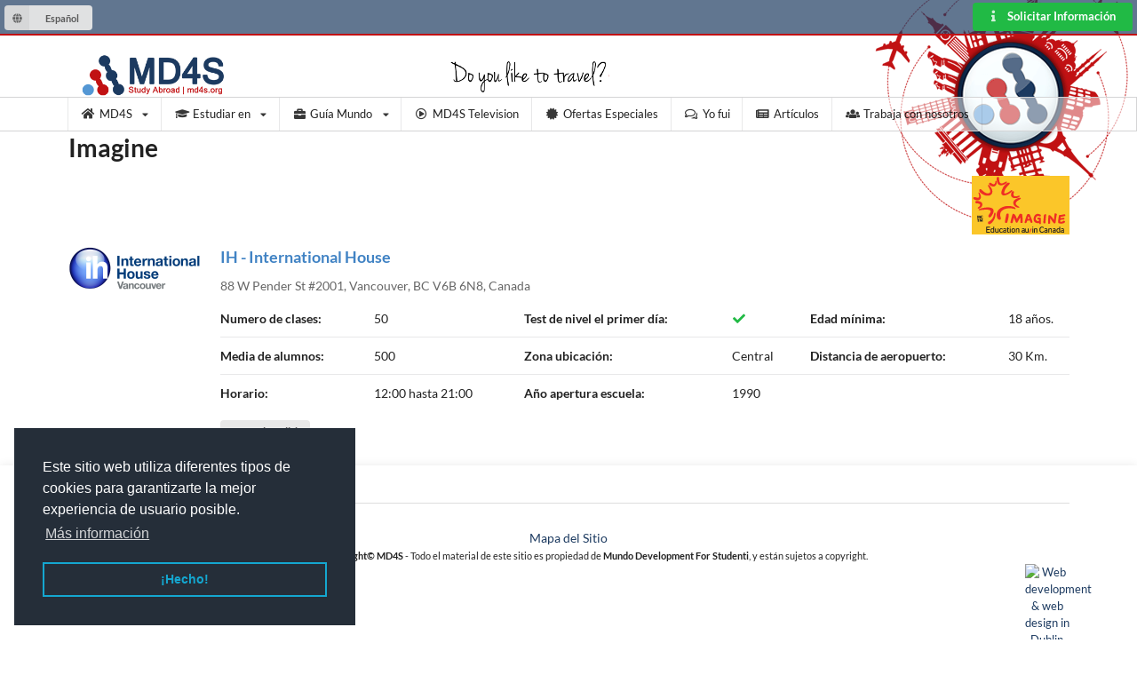

--- FILE ---
content_type: text/html; charset=UTF-8
request_url: https://www.md4s.org/escuelas-reconocidas-imagine
body_size: 4390
content:
<!DOCTYPE html><html lang="es" data-test="hi">
<head>
<script data-pagespeed-no-defer>var language='es';</script>
<title>Escuelas acreditadas por Imagine MD4S | agencia de intercambio culturales</title>
<meta name="viewport" content="width=device-width, initial-scale=1.0">
<meta http-equiv="X-UA-Compatible" content="IE=edge">
<!--[if lt IE 9]><script type="text/javascript" src="/js/html5shiv.js"></script><![endif]-->
<!--[if lt IE 9]><script type="text/javascript" src="/js/respond.min.js"></script><![endif]-->
<script async src="https://www.googletagmanager.com/gtag/js?id=UA-22597133-1" data-pagespeed-no-defer></script>
<script data-pagespeed-no-defer>window.dataLayer=window.dataLayer||[];function gtag(){dataLayer.push(arguments);}gtag('js',new Date());gtag('config','UA-22597133-1');</script>
<link href="/dist/css/A.style.22.min.css.pagespeed.cf.CfYf6enAl1.css" media="screen" rel="stylesheet" type="text/css">
<link href="/img/xfavicon.ico.pagespeed.ic.tq0HGbGKq8.webp" rel="shortcut icon" type="image/vnd.microsoft.icon"> <meta charset="utf-8">
<link rel="apple-touch-icon" sizes="57x57" href="/xapple-icon-57x57.png.pagespeed.ic.uVkRiSkm7I.webp">
<link rel="apple-touch-icon" sizes="60x60" href="/xapple-icon-60x60.png.pagespeed.ic.Drn_lvyO0Y.webp">
<link rel="apple-touch-icon" sizes="72x72" href="/xapple-icon-72x72.png.pagespeed.ic.8wDICnIpCy.webp">
<link rel="apple-touch-icon" sizes="76x76" href="/xapple-icon-76x76.png.pagespeed.ic.EwqgqbHwaL.webp">
<link rel="apple-touch-icon" sizes="114x114" href="/xapple-icon-114x114.png.pagespeed.ic.1OTZ3iq050.webp">
<link rel="apple-touch-icon" sizes="120x120" href="/xapple-icon-120x120.png.pagespeed.ic.Y7SLway3xw.webp">
<link rel="apple-touch-icon" sizes="144x144" href="/xapple-icon-144x144.png.pagespeed.ic.l0nbQy4EXR.webp">
<link rel="apple-touch-icon" sizes="152x152" href="/xapple-icon-152x152.png.pagespeed.ic.oASAIvjrhp.webp">
<link rel="apple-touch-icon" sizes="180x180" href="/xapple-icon-180x180.png.pagespeed.ic.fyD4pyIrPf.webp">
<link rel="icon" type="image/png" sizes="192x192" href="/xandroid-icon-192x192.png.pagespeed.ic.Gp4tb24rcW.webp">
<link rel="icon" type="image/png" sizes="32x32" href="/xfavicon-32x32.png.pagespeed.ic.Qqnl8UEnbf.webp">
<link rel="icon" type="image/png" sizes="96x96" href="/xfavicon-96x96.png.pagespeed.ic.4xRB-z9wcT.webp">
<link rel="icon" type="image/png" sizes="16x16" href="/xfavicon-16x16.png.pagespeed.ic.5xL0tzeVHJ.webp">
<link rel="manifest" href="/manifest.json">
<meta name="msapplication-TileColor" content="#ffffff">
<meta name="msapplication-TileImage" content="/ms-icon-144x144.png">
<meta name="theme-color" content="#ffffff">
<script data-pagespeed-no-defer>!function(f,b,e,v,n,t,s){if(f.fbq)return;n=f.fbq=function(){n.callMethod?n.callMethod.apply(n,arguments):n.queue.push(arguments)};if(!f._fbq)f._fbq=n;n.push=n;n.loaded=!0;n.version='2.0';n.queue=[];t=b.createElement(e);t.async=!0;t.src=v;s=b.getElementsByTagName(e)[0];s.parentNode.insertBefore(t,s)}(window,document,'script','https://connect.facebook.net/en_US/fbevents.js');fbq('init','516513511843748');fbq('track','PageView');</script>
<script type="text/psajs" orig_index="0">window._mNHandle=window._mNHandle||{};window._mNHandle.queue=window._mNHandle.queue||[];medianet_versionId="3121199";</script>
<script src="https://contextual.media.net/dmedianet.js?cid=8CU1S18MO" async type="text/psajs" orig_index="1"></script>
</head>
<body>
<noscript><img height="1" width="1" style="display:none" src="https://www.facebook.com/tr?id=516513511843748&ev=PageView&noscript=1"/></noscript>
<script type="application/ld+json">
	{
	  "@context": "http://schema.org",
	  "@type": "Organization",
	  "url": "https://www.md4s.org",
	  "logo": "https://www.md4s.org/img/theme/logo5.png",
	  "sameAs": [
	    "https://www.facebook.com/yourmd4s",
	    "https://www.youtube.com/user/MD4Sorg",
	    "https://www.linkedin.com/company/md4s---study-abroad",
	    "https://plus.google.com/+MD4SStudyAbroadDublin"
	  ]
	}


</script>
<div class="bartop">
<div class="ui floating dropdown mini labeled search icon button" style="margin: 3px 0px 0px 5px;">
<i class="ui icon world"></i>
<span class="text">
Español
</span>
<div class="menu">
<div class="item ">
<a href="https://eng.md4s.org">
<i class="ui flag gb"></i>
English
</a>
</div>
<div class="item ">
<a href="https://fr.md4s.org">
<i class="ui flag france"></i>
Français
</a>
</div>
<div class="item ">
<a href="https://it.md4s.org">
<i class="ui flag italy"></i>
Italiano
</a>
</div>
<div class="item ">
<a href="https://jp.md4s.org">
<i class="ui flag jp"></i>
日本語
</a>
</div>
<div class="item ">
<a href="https://kr.md4s.org">
<i class="ui flag kr"></i>
한국어
</a>
</div>
<div class="item ">
<a href="https://md4s.com.br">
<i class="ui flag brazil"></i>
Português
</a>
</div>
<div class="item active">
<a href="https://www.md4s.org">
<i class="ui flag spain"></i>
Español
</a>
</div>
</div>
</div>
<button id="request-information" class="ui green button mini right floated" data-url="/contactanos">
<i class="info icon"></i> Solicitar Información </button>
<div class="clearfix"></div>
</div>
<div class="clearfix"></div>
<div class="ui container">
<div class="ui grid doubling stackable computer only">
<div class="three wide column">
<a href="/">
<img class="logo-md4s ui fluid image" src="/img/theme/xlogo5.png.pagespeed.ic.usFCoEYNcZ.webp" alt="MD4S | agencia de intercambio culturales"/>
</a>
</div>
<div class="twelve wide column center aligned bottom aligned">
<img class="tablet only small monitor only large monitor only" alt="Like travel?" title="Like us!" id="like-title" src="/img/theme/xlike-travel.png.pagespeed.ic.n8B1HYyWEH.webp"/>
<script type="text/psajs" orig_index="2">//<![CDATA[
(function(){window.pagespeed=window.pagespeed||{};var b=window.pagespeed;function c(){}c.prototype.a=function(){var a=document.getElementsByTagName("pagespeed_iframe");if(0<a.length){for(var a=a[0],f=document.createElement("iframe"),d=0,e=a.attributes,g=e.length;d<g;++d)f.setAttribute(e[d].name,e[d].value);a.parentNode.replaceChild(f,a)}};c.prototype.convertToIframe=c.prototype.a;b.b=function(){b.deferIframe=new c};b.deferIframeInit=b.b;})();
pagespeed.deferIframeInit();
//]]></script><pagespeed_iframe src="//www.facebook.com/plugins/like.php?href=https%3A%2F%2Fwww.facebook.com%2Fyourmd4s&amp;send=false&amp;layout=button_count&amp;width=100&amp;show_faces=false&amp;font&amp;colorscheme=light&amp;action=like&amp;height=21&amp;appId=117012411788192" scrolling="no" frameborder="0" allowTransparency="true" id="facebook-like"><script data-pagespeed-orig-type="text/javascript" type="text/psajs" orig_index="3">
pagespeed.deferIframe.convertToIframe();</script></pagespeed_iframe>
</div>
<br/>
</div>
</div>
<div class="sixteen wide column">
<div class="ui attached stackable small menu">
<div id="wrap-menu" class="ui container">
<div class="ui dropdown item">
<i class="home icon"></i> MD4S <i class="dropdown icon"></i>
<div class="menu">
<a href="/certificado-calidad" class="item">
Certificado de Calidad </a>
<a href="/contactanos" class="item">
Contactanos </a>
<a href="/acerca-de-nosotros" class="item">
Acerca de nosotros </a>
</div>
</div>
<div class="ui  dropdown item">
<i class="student icon"></i> Estudiar en <i class="dropdown icon"></i>
<div class="menu">
<a class="item" href="/estudiar-alemania">
<i class="de flag"></i>
Alemania </a>
<a class="item" href="/estudiar-argentina">
<i class="ar flag"></i>
Argentina </a>
<a class="item" href="/estudiar-australia">
<i class="au flag"></i>
Australia </a>
<a class="item" href="/estudiar-canada">
<i class="ca flag"></i>
Canada </a>
<a class="item" href="/estudiar-escocia">
<i class="gb flag"></i>
Escocia </a>
<a class="item" href="/estudiar-espana">
<i class="es flag"></i>
España </a>
<a class="item" href="/estudiar-estados-unidos">
<i class="us flag"></i>
Estados Unidos </a>
<a class="item" href="/estudiar-francia">
<i class="fr flag"></i>
Francia </a>
<a class="item" href="/estudiar-inglaterra">
<i class="gb flag"></i>
Inglaterra </a>
<a class="item" href="/estudiar-irlanda">
<i class="ie flag"></i>
Irlanda </a>
<a class="item" href="/estudiar-italia">
<i class="it flag"></i>
Italia </a>
<a class="item" href="/estudiar-malta">
<i class="mt flag"></i>
Malta </a>
<a class="item" href="/estudiar-sudafrica">
<i class="za flag"></i>
Sudáfrica </a>
</div>
</div>
<div class="ui dropdown item">
<i class="travel icon"></i> Guía Mundo <i class="dropdown icon"></i>
<div class="menu">
<a class="item" href="/guia-mundo/espana">
<i class="es flag"></i>
España </a>
<a class="item" href="/guia-mundo/irlanda">
<i class="ie flag"></i>
Irlanda </a>
<a class="item" href="/guia-mundo/italia">
<i class="it flag"></i>
Italia </a>
<a class="item" href="/guia-mundo/malta">
<i class="mt flag"></i>
Malta </a>
</div>
</div>
<a href="/md4s-television" class="item"><i class="video play outline icon"></i> MD4S Television</a>
<a href="/promociones-paquetes-estudios" class="item"><i class="certificate icon"></i> Ofertas Especiales</a>
<a href="/yo-fui" class="item"><i class="comments outline icon"></i> Yo fui</a>
<a href="/articulos" class="item"><i class="newspaper icon"></i> Artículos</a>
<a href="/trabaje-con-nosotros" class="item"><i class="users icon"></i> Trabaja con nosotros</a>
</div>
</div>
</div>
<div id="page-content" class="ui container relative">
<h1>
Imagine</h1>
<img src="/img/certification/imagine.gif" class="ui image right floated" alt="Imagine" title="Imagine"/>
<br/>
<div class="ui divided items">
<div class="item">
<div class="ui small middle aligned image">
<a class="header" style="color: #4183c4;" href="/estudiar-canada/escuelas-ingles-vancouver/ih-international-house">
<img data-src="/img/school/141/logo/logo.png" class="lazy responsive"/>
</a>
</div>
<div class="content">
<h3>
<a class="header" style="color: #4183c4;" href="/estudiar-canada/escuelas-ingles-vancouver/ih-international-house">
IH - International House </a>
</h3>
<div class="meta">
<span class="cinema">88 W Pender St #2001, Vancouver, BC V6B 6N8, Canada</span>
</div>
<div class="description">
<table class="ui very basic table">
<tbody>
<tr>
<td><strong>Numero de clases:</strong></td>
<td>50
</td>
<td><strong>Test de nivel el primer día:</strong></td>
<td><i class="checkmark icon green"></i></td>
<td><strong>Edad mínima:</strong></td>
<td>18 años.</td>
</tr>
<tr>
<td><strong>Media de alumnos:</strong></td>
<td>500</td>
<td>
<strong>Zona ubicación:</strong>
</td>
<td>
Central	</td>
<td>
<strong>Distancia de aeropuerto:</strong>
</td>
<td>
30 Km.
</td>
</tr>
<tr>
<td>
<strong>Horario:</strong>
</td>
<td>
12:00 hasta	21:00	</td>
<td>
<strong>Año apertura escuela:</strong>
</td>
<td>
1990	</td>
<td>
</td>
<td>
</td>
</tr>
</tbody>
</table>
</div>
<div class="extra">
<div class="ui label">General English</div>
</div>
</div>
</div>	</div>
<script src="/dist/js/js.22.head.min.js.pagespeed.jm.sbMDjDzLsa.js" type="text/psajs" orig_index="4"></script>
<script src="/js/md4s.js.pagespeed.jm.YQt23I-vx4.js" type="text/psajs" orig_index="5"></script></div>
<div class="ui vertical footer segment background not-move" style="box-shadow: 0 0 10px #eaeaea;">
<div class="ui container footer-wrap">
<div class="ui inverted section divider"></div>
<div class="ui center aligned container">
<a href="/sitemap">
Mapa del Sitio </a>
</div>
<div class="ui center aligned container">
<small>2012 - 2024, <strong>Copyright&copy; MD4S</strong> - Todo el material de este sitio es propiedad de <strong>Mundo Development For Studenti</strong>, y están sujetos a copyright.</small>
<br/>
<a href="https://sudo.ie" alt="Web development & web design in Dublin Ireland" title="Web development & web design in Dublin Ireland" target="_blank">
<img data-src="https://sudo.ie/img/logo/black.png" alt="Web development & web design in Dublin Ireland" class="lazy ui small right floated image" style="width:50px"/>
</a>
</div>
</div>
</div>
<div class="up-to-top"><i class="chevron up icon big"></i></div>
<script type="text/psajs" orig_index="6">$(document).ready(function(){window.cookieconsent.initialise({"palette":{"popup":{"background":"#252e39"},"button":{"background":"transparent","text":"#14a7d0","border":"#14a7d0"}},"position":"bottom-left","content":{"message":"Este sitio web utiliza diferentes tipos de cookies para garantizarte la mejor experiencia de usuario posible.","dismiss":"¡Hecho!","link":"Más información"}});});</script>
<script data-pagespeed-no-defer>(function(w,d,t,u,n,a,m){w['MauticTrackingObject']=n;w[n]=w[n]||function(){(w[n].q=w[n].q||[]).push(arguments)},a=d.createElement(t),m=d.getElementsByTagName(t)[0];a.async=1;a.src=u;m.parentNode.insertBefore(a,m)})(window,document,'script','https://bb.md4s.org/mtc.js','mt');mt('send','pageview');</script>
<script type="text/javascript" src="/pagespeed_static/js_defer.tRzI7EHUpg.js"></script></body>
</html>

--- FILE ---
content_type: application/javascript
request_url: https://www.md4s.org/js/md4s.js.pagespeed.jm.YQt23I-vx4.js
body_size: 649
content:
var Md4s={dateFormatJs:'dd/mm/yyyy',isMobile:function(){return((navigator.userAgent.match(/Android/i))||(navigator.userAgent.match(/webOS/i))||(navigator.userAgent.match(/iPhone/i))||(navigator.userAgent.match(/iPod/i))||(navigator.userAgent.match(/iPad/i))||(navigator.userAgent.match(/BlackBerry/)));},x:function(url,data,callback){$.ajax({type:"POST",url:url,data:data}).done(function(msg){callback(msg);}).fail(function(jqXHR,textStatus){alert("An error occurs.");});},init:function(){var that=this;$(document).ready(function(){that.bind();$('.checkbox').checkbox();$('.dropdown:not(.simple)').dropdown();});},bind:function(){var that=this;$('img.lazy').visibility({type:'image',transition:'fade in',duration:1000});$('.lazy-section-10 img').visibility({type:'image',transition:'fade in',duration:1000});$('.lazy-section-20 img').visibility({type:'image',transition:'fade in',duration:1000});$('.lazy-section-30 img').visibility({type:'image',transition:'fade in',duration:1000});$('.lazy-section-40 img').visibility({type:'image',transition:'fade in',duration:1000});$('.lazy-section-50 img').visibility({type:'image',transition:'fade in',duration:1000});$('.lazy-section-60 img').visibility({type:'image',transition:'fade in',duration:1000});$('.lazy-section-70 img').visibility({type:'image',transition:'fade in',duration:1000});$('.lazy-section-80 img').visibility({type:'image',transition:'fade in',duration:1000});$('.lazy-section-90 img').visibility({type:'image',transition:'fade in',duration:1000});$('.up-to-top').click(function(){$('html, body').animate({scrollTop:$('body').offset().top},1000,function(){$('html, body').animate({scrollTop:$('body').offset().top},1000);});$(this).fadeOut('slow');});$('.bartop').visibility({once:false,onPassing:function(calculations){$('.up-to-top').fadeOut('slow');$('.bartop #request-information').removeClass('make-it-attractive').removeClass('basic');},onTopPassed:function(c){$('.up-to-top').fadeOut('slow');$('.bartop #request-information').removeClass('make-it-attractive').removeClass('basic');},onTopVisible:function(c){$('.up-to-top').fadeOut('slow');$('.bartop #request-information').removeClass('make-it-attractive').removeClass('basic');},onBottomVisible:function(c){$('.up-to-top').fadeOut('slow');$('.bartop #request-information').removeClass('make-it-attractive').removeClass('basic');},onBottomPassed:function(c){$('.up-to-top').fadeIn('slow');$('.bartop #request-information').addClass('make-it-attractive').addClass('basic');}});$('#request-information, .request-information').click(function(){that.requestInformation($(this));});},requestInformation:function($this){$requestInformation=$('#wrap-request-information');if($requestInformation.length>0){$('html, body').animate({scrollTop:$requestInformation.offset().top},1000,function(){$('html, body').animate({scrollTop:$requestInformation.offset().top},1000);});}else{window.location.href=$this.data('url');}},scrollTo:function(selector,duration){var duration=duration||1;$('html, body').animate({scrollTop:$(selector).offset().top},duration*1000,function(){$('html, body').animate({scrollTop:$(selector).offset().top},duration*1000);});}};Md4s.init();